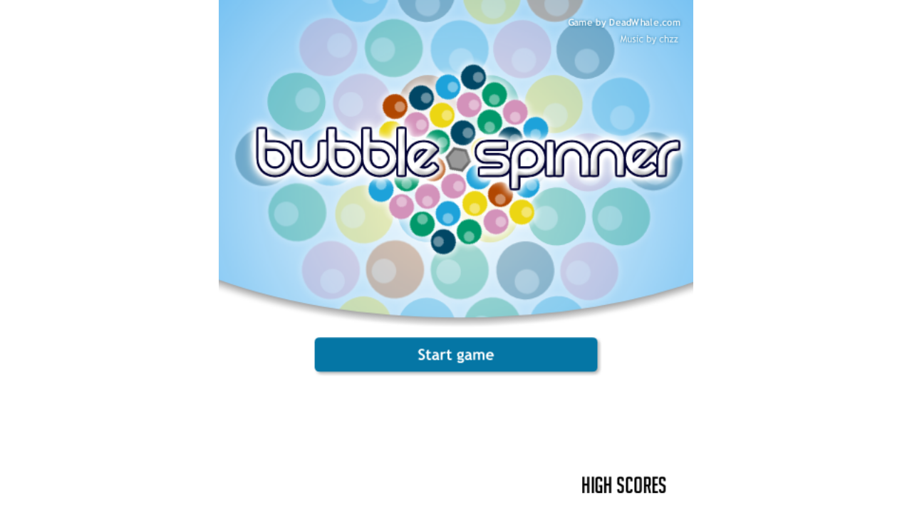

--- FILE ---
content_type: text/html; charset=UTF-8
request_url: https://cdn2.addictinggames.com/addictinggames-content/ag-assets/content-items/html5-games/bubblespinner/index.html
body_size: 2216
content:
<!DOCTYPE html>
<html lang="en">
<head>
	
	<meta charset="utf-8">
	<meta http-equiv="X-UA-Compatible" content="IE=edge,chrome=1">
	
	<title>bubblespinner</title>
	
	<meta id="viewport" name="viewport" content="width=device-width, initial-scale=1.0, maximum-scale=1.0, user-scalable=no" />
	<meta name="apple-mobile-web-app-capable" content="yes">

	
		<link rel="stylesheet" type="text/css" href="https://swagapi.shockwave.com/dist/swag-api.css">
		<script type="text/javascript" src="https://swagapi.shockwave.com/dist/swag-api.js"></script>
	
<style>

#root {
	height: 100%;
	width: 100%;
}

#root,
#openfl-content {
display: flex;
    justify-content: center;
    align-items: center;
}
</style>
	
	<script type="text/javascript" src="./lib/clipboard.min.js"></script>
	<script type="text/javascript" src="./lib/howler.min.js"></script>
	<script type="text/javascript" src="./game.js"></script>
	
	<script>
		//window.addEventListener ("touchmove", function (event) { event.preventDefault (); }, false);
		if (typeof window.devicePixelRatio != 'undefined' && window.devicePixelRatio > 2) {
			var meta = document.getElementById ("viewport");
			meta.setAttribute ('content', 'width=device-width, initial-scale=' + (2 / window.devicePixelRatio) + ', user-scalable=no');
		}
		
		function visibilityChange() {
			var hidden = 'hidden'

			// Standards:
			if (hidden in document)
				document.addEventListener('visibilitychange', onchange)
			else if ((hidden = 'mozHidden') in document)
				document.addEventListener('mozvisibilitychange', onchange)
			else if ((hidden = 'webkitHidden') in document)
				document.addEventListener('webkitvisibilitychange', onchange)
			else if ((hidden = 'msHidden') in document)
				document.addEventListener('msvisibilitychange', onchange)
			// IE 9 and lower:
			else if ('onfocusin' in document)
				document.onfocusin = document.onfocusout = onchange
			// All others:
			else
				window.onpageshow = window.onpagehide = window.onfocus = window.onblur = onchange

			function onchange(evt) {
				let v = false,
					h = true,
					evtMap = {
						focus: v,
						focusin: v,
						pageshow: v,
						blur: h,
						focusout: h,
						pagehide: h
					}

				evt = evt || window.event

				let windowHidden = false
				if (evt.type in evtMap) {
					windowHidden = evtMap[evt.type]
				} else {
					windowHidden = this[hidden]
				}

				var howl = Howler;

				if (howl) {
					if (windowHidden) {
						howl.mute(true)
					} else {
						howl.mute(false)
					}
				}
			}

			// set the initial state (but only if browser supports the Page Visibility API)
			if (document[hidden] !== undefined)
				onchange({
					type: document[hidden] ? 'blur' : 'focus'
				})
			}

		visibilityChange();
	</script>
	
	<style>
		html,body { margin: 0; padding: 0; height: 100%; overflow: hidden; }
		#openfl-content {}

		canvas {
			max-width:100%;
			display:block;
			margin:auto;
		}

		
		@font-face {
			font-family: 'Trebuchet MS';
			src: url('assets/fonts/54_Trebuchet MS.woff2') format('woff2');
			src: url('assets/fonts/54_Trebuchet MS.ttf') format('truetype');
			font-weight: normal;
			font-style: normal;
		}
		@font-face {
			font-family: 'REZ';
			src: url('assets/fonts/140_REZ.woff2') format('woff2');
			src: url('assets/fonts/140_REZ.ttf') format('truetype');
			font-weight: normal;
			font-style: normal;
		}
		@font-face {
			font-family: 'BigNoodleTitling';
			src: url('assets/fonts/73_BigNoodleTitling.woff2') format('woff2');
			src: url('assets/fonts/73_BigNoodleTitling.ttf') format('truetype');
			font-weight: normal;
			font-style: normal;
		}
		@font-face {
			font-family: 'Trebuchet MS';
			src: url('assets/fonts/122_Trebuchet MS.woff2') format('woff2');
			src: url('assets/fonts/122_Trebuchet MS.ttf') format('truetype');
			font-weight: normal;
			font-style: normal;
		}
		@font-face {
			font-family: 'Trebuchet MS';
			src: url('assets/fonts/43_Trebuchet MS.woff2') format('woff2');
			src: url('assets/fonts/43_Trebuchet MS.ttf') format('truetype');
			font-weight: normal;
			font-style: normal;
		}
	</style>
	
<script async src="https://www.googletagmanager.com/gtag/js?id=UA-143781837-1"></script><script>window.dataLayer = window.dataLayer || [];function gtag(){dataLayer.push(arguments);}gtag("js", new Date());gtag("config", "UA-143781837-1");</script></head><script>try{var agRegex=RegExp("addictinggames.com");window.SWAGTHEME=!document.referrer||agRegex.test(document.referrer)?"addictinggames":"shockwave"}catch(e){}</script><style>body { -webkit-touch-callout:none; -webkit-tap-highlight-color:rgba(0,0,0,0); } body * { -webkit-touch-callout:none; -webkit-tap-highlight-color:rgba(0,0,0,0); } </style><script>window.addEventListener('keydown', function(e) { if([32, 37, 38, 39, 40].indexOf(e.keyCode) > -1 && e.target == document.body) { e.preventDefault(); } }, false);</script><script src="https://cdnjs.cloudflare.com/ajax/libs/inobounce/0.2.0/inobounce.min.js" integrity="sha512-6lLl4/TF28QKaWUwQzDbb0aQRsVWQ8O5hp7gtCzm/EYZTR04AGsxoL1LzjHFTd7s6IAgzRTGsNe+TU+EoHtBYg==" crossorigin="anonymous"></script>
<body>
	
	<div id="root">
		<div id="openfl-content"></div>
	</div>
	
	<script type="text/javascript">
		lime.embed ("openfl-content", 500, 540, "FFFFFF");
	</script>
	
<script defer src="https://static.cloudflareinsights.com/beacon.min.js/vcd15cbe7772f49c399c6a5babf22c1241717689176015" integrity="sha512-ZpsOmlRQV6y907TI0dKBHq9Md29nnaEIPlkf84rnaERnq6zvWvPUqr2ft8M1aS28oN72PdrCzSjY4U6VaAw1EQ==" data-cf-beacon='{"version":"2024.11.0","token":"53b7d80c0d7942608fb76e3c6ddce128","server_timing":{"name":{"cfCacheStatus":true,"cfEdge":true,"cfExtPri":true,"cfL4":true,"cfOrigin":true,"cfSpeedBrain":true},"location_startswith":null}}' crossorigin="anonymous"></script>
<script>(function(){function c(){var b=a.contentDocument||a.contentWindow.document;if(b){var d=b.createElement('script');d.innerHTML="window.__CF$cv$params={r:'9c1fe852dde0df63',t:'MTc2OTA5Mzg4NQ=='};var a=document.createElement('script');a.src='/cdn-cgi/challenge-platform/scripts/jsd/main.js';document.getElementsByTagName('head')[0].appendChild(a);";b.getElementsByTagName('head')[0].appendChild(d)}}if(document.body){var a=document.createElement('iframe');a.height=1;a.width=1;a.style.position='absolute';a.style.top=0;a.style.left=0;a.style.border='none';a.style.visibility='hidden';document.body.appendChild(a);if('loading'!==document.readyState)c();else if(window.addEventListener)document.addEventListener('DOMContentLoaded',c);else{var e=document.onreadystatechange||function(){};document.onreadystatechange=function(b){e(b);'loading'!==document.readyState&&(document.onreadystatechange=e,c())}}}})();</script></body>
</html>


--- FILE ---
content_type: application/javascript
request_url: https://cdn2.addictinggames.com/addictinggames-content/ag-assets/content-items/html5-games/bubblespinner/lib/clipboard.min.js
body_size: 1044
content:
!function(a,b){"undefined"!=typeof module?module.exports=b():"function"==typeof define&&"object"==typeof define.amd?define(b):this[a]=b()}("clipboard",function(){if("undefined"==typeof document||!document.addEventListener)return null;var a={};return a.copy=function(){function d(){a=!1,b=null,c&&window.getSelection().removeAllRanges(),c=!1}function e(){var a=document.getSelection();if(!document.queryCommandEnabled("copy")&&a.isCollapsed){var b=document.createRange();b.selectNodeContents(document.body),a.removeAllRanges(),a.addRange(b),c=!0}}var a=!1,b=null,c=!1;return document.addEventListener("copy",function(c){if(a){for(var d in b)c.clipboardData.setData(d,b[d]);c.preventDefault()}}),function(c){return new Promise(function(f,g){function h(a){try{if(document.execCommand("copy"))d(),f();else{if(a)throw d(),new Error("Unable to copy. Perhaps it's not available in your browser?");e(),h(!0)}}catch(a){d(),g(a)}}a=!0,b="string"==typeof c?{"text/plain":c}:c instanceof Node?{"text/html":(new XMLSerializer).serializeToString(c)}:c,h(!1)})}}(),a.paste=function(){var b,c,a=!1;return document.addEventListener("paste",function(d){if(a){a=!1,d.preventDefault();var e=b;b=null,e(d.clipboardData.getData(c))}}),function(d){return new Promise(function(e,f){a=!0,b=e,c=d||"text/plain";try{document.execCommand("paste")||(a=!1,f(new Error("Unable to paste. Pasting only works in Internet Explorer at the moment.")))}catch(b){a=!1,f(new Error(b))}})}}(),"undefined"==typeof ClipboardEvent&&"undefined"!=typeof window.clipboardData&&"undefined"!=typeof window.clipboardData.setData&&(!function(a){function b(a,b){return function(){a.apply(b,arguments)}}function c(a){if("object"!=typeof this)throw new TypeError("Promises must be constructed via new");if("function"!=typeof a)throw new TypeError("not a function");this._state=null,this._value=null,this._deferreds=[],i(a,b(e,this),b(f,this))}function d(a){var b=this;return null===this._state?void this._deferreds.push(a):void j(function(){var c=b._state?a.onFulfilled:a.onRejected;if(null===c)return void(b._state?a.resolve:a.reject)(b._value);var d;try{d=c(b._value)}catch(b){return void a.reject(b)}a.resolve(d)})}function e(a){try{if(a===this)throw new TypeError("A promise cannot be resolved with itself.");if(a&&("object"==typeof a||"function"==typeof a)){var c=a.then;if("function"==typeof c)return void i(b(c,a),b(e,this),b(f,this))}this._state=!0,this._value=a,g.call(this)}catch(a){f.call(this,a)}}function f(a){this._state=!1,this._value=a,g.call(this)}function g(){for(var a=0,b=this._deferreds.length;b>a;a++)d.call(this,this._deferreds[a]);this._deferreds=null}function h(a,b,c,d){this.onFulfilled="function"==typeof a?a:null,this.onRejected="function"==typeof b?b:null,this.resolve=c,this.reject=d}function i(a,b,c){var d=!1;try{a(function(a){d||(d=!0,b(a))},function(a){d||(d=!0,c(a))})}catch(a){if(d)return;d=!0,c(a)}}var j=c.immediateFn||"function"==typeof setImmediate&&setImmediate||function(a){setTimeout(a,1)},k=Array.isArray||function(a){return"[object Array]"===Object.prototype.toString.call(a)};c.prototype.catch=function(a){return this.then(null,a)},c.prototype.then=function(a,b){var e=this;return new c(function(c,f){d.call(e,new h(a,b,c,f))})},c.all=function(){var a=Array.prototype.slice.call(1===arguments.length&&k(arguments[0])?arguments[0]:arguments);return new c(function(b,c){function d(f,g){try{if(g&&("object"==typeof g||"function"==typeof g)){var h=g.then;if("function"==typeof h)return void h.call(g,function(a){d(f,a)},c)}a[f]=g,0===--e&&b(a)}catch(a){c(a)}}if(0===a.length)return b([]);for(var e=a.length,f=0;f<a.length;f++)d(f,a[f])})},c.resolve=function(a){return a&&"object"==typeof a&&a.constructor===c?a:new c(function(b){b(a)})},c.reject=function(a){return new c(function(b,c){c(a)})},c.race=function(a){return new c(function(b,c){for(var d=0,e=a.length;e>d;d++)a[d].then(b,c)})},"undefined"!=typeof module&&module.exports?module.exports=c:a.Promise||(a.Promise=c)}(this),a.copy=function(a){return new Promise(function(b,c){if("string"!=typeof a&&!("text/plain"in a))throw new Error("You must provide a text/plain type.");var d="string"==typeof a?a:a["text/plain"],e=window.clipboardData.setData("Text",d);e?b():c(new Error("Copying was rejected."))})},a.paste=function(){return new Promise(function(a,b){var c=window.clipboardData.getData("Text");c?a(c):b(new Error("Pasting was rejected."))})}),a});


--- FILE ---
content_type: application/javascript
request_url: https://cdn2.addictinggames.com/addictinggames-content/ag-assets/content-items/html5-games/bubblespinner/lib/howler.min.js
body_size: 6380
content:
!function(){"use strict";var e=function(){this.init()};e.prototype={init:function(){var e=this||n;return e._counter=1e3,e._codecs={},e._howls=[],e._muted=!1,e._volume=1,e._canPlayEvent="canplaythrough",e._navigator="undefined"!=typeof window&&window.navigator?window.navigator:null,e.masterGain=null,e.noAudio=!1,e.usingWebAudio=!1,e.autoSuspend=!0,e.ctx=null,e.mobileAutoEnable=!0,e._setup(),e},volume:function(e){var t=this||n;if(e=parseFloat(e),t.ctx||_(),void 0!==e&&e>=0&&e<=1){if(t._volume=e,t._muted)return t;t.usingWebAudio&&t.masterGain.gain.setValueAtTime(e,n.ctx.currentTime);for(var o=0;o<t._howls.length;o++)if(!t._howls[o]._webAudio)for(var r=t._howls[o]._getSoundIds(),a=0;a<r.length;a++){var u=t._howls[o]._soundById(r[a]);u&&u._node&&(u._node.volume=u._volume*e)}return t}return t._volume},mute:function(e){var t=this||n;t.ctx||_(),t._muted=e,t.usingWebAudio&&t.masterGain.gain.setValueAtTime(e?0:t._volume,n.ctx.currentTime);for(var o=0;o<t._howls.length;o++)if(!t._howls[o]._webAudio)for(var r=t._howls[o]._getSoundIds(),a=0;a<r.length;a++){var u=t._howls[o]._soundById(r[a]);u&&u._node&&(u._node.muted=!!e||u._muted)}return t},unload:function(){for(var e=this||n,t=e._howls.length-1;t>=0;t--)e._howls[t].unload();return e.usingWebAudio&&e.ctx&&void 0!==e.ctx.close&&(e.ctx.close(),e.ctx=null,_()),e},codecs:function(e){return(this||n)._codecs[e.replace(/^x-/,"")]},_setup:function(){var e=this||n;if(e.state=e.usingWebAudio&&e.ctx&&e.ctx.state||"running",e._autoSuspend(),!e.usingWebAudio)if("undefined"!=typeof Audio)try{void 0===(new Audio).oncanplaythrough&&(e._canPlayEvent="canplay")}catch(n){e.noAudio=!0}else e.noAudio=!0;try{(new Audio).muted&&(e.noAudio=!0)}catch(e){}return e.noAudio||e._setupCodecs(),e},_setupCodecs:function(){var e=this||n,t=null;try{t="undefined"!=typeof Audio?new Audio:null}catch(n){return e}if(!t||"function"!=typeof t.canPlayType)return e;var o=t.canPlayType("audio/mpeg;").replace(/^no$/,""),r=e._navigator&&e._navigator.userAgent.match(/OPR\/([0-6].)/g),a=r&&parseInt(r[0].split("/")[1],10)<33;return e._codecs={mp3:!(a||!o&&!t.canPlayType("audio/mp3;").replace(/^no$/,"")),mpeg:!!o,opus:!!t.canPlayType('audio/ogg; codecs="opus"').replace(/^no$/,""),ogg:!!t.canPlayType('audio/ogg; codecs="vorbis"').replace(/^no$/,""),oga:!!t.canPlayType('audio/ogg; codecs="vorbis"').replace(/^no$/,""),wav:!!t.canPlayType('audio/wav; codecs="1"').replace(/^no$/,""),aac:!!t.canPlayType("audio/aac;").replace(/^no$/,""),caf:!!t.canPlayType("audio/x-caf;").replace(/^no$/,""),m4a:!!(t.canPlayType("audio/x-m4a;")||t.canPlayType("audio/m4a;")||t.canPlayType("audio/aac;")).replace(/^no$/,""),mp4:!!(t.canPlayType("audio/x-mp4;")||t.canPlayType("audio/mp4;")||t.canPlayType("audio/aac;")).replace(/^no$/,""),weba:!!t.canPlayType('audio/webm; codecs="vorbis"').replace(/^no$/,""),webm:!!t.canPlayType('audio/webm; codecs="vorbis"').replace(/^no$/,""),dolby:!!t.canPlayType('audio/mp4; codecs="ec-3"').replace(/^no$/,""),flac:!!(t.canPlayType("audio/x-flac;")||t.canPlayType("audio/flac;")).replace(/^no$/,"")},e},_enableMobileAudio:function(){var e=this||n,t=/iPhone|iPad|iPod|Android|BlackBerry|BB10|Silk|Mobi/i.test(e._navigator&&e._navigator.userAgent),o=!!("ontouchend"in window||e._navigator&&e._navigator.maxTouchPoints>0||e._navigator&&e._navigator.msMaxTouchPoints>0);if(!e._mobileEnabled&&e.usingWebAudio&&(t||o)){e._mobileEnabled=!1,e._mobileUnloaded||44100===e.ctx.sampleRate||(e._mobileUnloaded=!0,e.unload()),e._scratchBuffer=e.ctx.createBuffer(1,1,22050);var r=function(){n._autoResume();var t=e.ctx.createBufferSource();t.buffer=e._scratchBuffer,t.connect(e.ctx.destination),void 0===t.start?t.noteOn(0):t.start(0),"function"==typeof e.ctx.resume&&e.ctx.resume(),t.onended=function(){t.disconnect(0),e._mobileEnabled=!0,e.mobileAutoEnable=!1,document.removeEventListener("touchstart",r,!0),document.removeEventListener("touchend",r,!0)}};return document.addEventListener("touchstart",r,!0),document.addEventListener("touchend",r,!0),e}},_autoSuspend:function(){var e=this;if(e.autoSuspend&&e.usingWebAudio&&void 0!==e.ctx.suspend&&n.usingWebAudio){for(var t=0;t<e._howls.length;t++)if(e._howls[t]._webAudio)for(var o=0;o<e._howls[t]._sounds.length;o++)if(!e._howls[t]._sounds[o]._paused)return e;return e._suspendTimer&&clearTimeout(e._suspendTimer),e._suspendTimer=setTimeout(function(){e.autoSuspend&&(e._suspendTimer=null,e.state="suspending",e.ctx.suspend().then(function(){e.state="suspended",e._resumeAfterSuspend&&(delete e._resumeAfterSuspend,e._autoResume())}))},3e4),e}},_autoResume:function(){var e=this;if(e.usingWebAudio&&void 0!==e.ctx.resume&&n.usingWebAudio)return"running"===e.state&&e._suspendTimer?(clearTimeout(e._suspendTimer),e._suspendTimer=null):"suspended"===e.state?(e.ctx.resume().then(function(){e.state="running";for(var n=0;n<e._howls.length;n++)e._howls[n]._emit("resume")}),e._suspendTimer&&(clearTimeout(e._suspendTimer),e._suspendTimer=null)):"suspending"===e.state&&(e._resumeAfterSuspend=!0),e}};var n=new e,t=function(e){e.src&&0!==e.src.length?this.init(e):console.error("An array of source files must be passed with any new Howl.")};t.prototype={init:function(e){var t=this;return n.ctx||_(),t._autoplay=e.autoplay||!1,t._format="string"!=typeof e.format?e.format:[e.format],t._html5=e.html5||!1,t._muted=e.mute||!1,t._loop=e.loop||!1,t._pool=e.pool||5,t._preload="boolean"!=typeof e.preload||e.preload,t._rate=e.rate||1,t._sprite=e.sprite||{},t._src="string"!=typeof e.src?e.src:[e.src],t._volume=void 0!==e.volume?e.volume:1,t._xhrWithCredentials=e.xhrWithCredentials||!1,t._duration=0,t._state="unloaded",t._sounds=[],t._endTimers={},t._queue=[],t._playLock=!1,t._onend=e.onend?[{fn:e.onend}]:[],t._onfade=e.onfade?[{fn:e.onfade}]:[],t._onload=e.onload?[{fn:e.onload}]:[],t._onloaderror=e.onloaderror?[{fn:e.onloaderror}]:[],t._onplayerror=e.onplayerror?[{fn:e.onplayerror}]:[],t._onpause=e.onpause?[{fn:e.onpause}]:[],t._onplay=e.onplay?[{fn:e.onplay}]:[],t._onstop=e.onstop?[{fn:e.onstop}]:[],t._onmute=e.onmute?[{fn:e.onmute}]:[],t._onvolume=e.onvolume?[{fn:e.onvolume}]:[],t._onrate=e.onrate?[{fn:e.onrate}]:[],t._onseek=e.onseek?[{fn:e.onseek}]:[],t._onresume=[],t._webAudio=n.usingWebAudio&&!t._html5,n.usingWebAudio&&n.ctx&&n.mobileAutoEnable&&n._enableMobileAudio(),n._howls.push(t),t._autoplay&&t._queue.push({event:"play",action:function(){t.play()}}),t._preload&&t.load(),t},load:function(){var e=this,t=null;if(n.noAudio)e._emit("loaderror",null,"No audio support.");else{"string"==typeof e._src&&(e._src=[e._src]);for(var r=0;r<e._src.length;r++){var u,i;if(e._format&&e._format[r])u=e._format[r];else{if("string"!=typeof(i=e._src[r])){e._emit("loaderror",null,"Non-string found in selected audio sources - ignoring.");continue}(u=/^data:audio\/([^;,]+);/i.exec(i))||(u=/\.([^.]+)$/.exec(i.split("?",1)[0])),u&&(u=u[1].toLowerCase())}if(u||console.warn('No file extension was found. Consider using the "format" property or specify an extension.'),u&&n.codecs(u)){t=e._src[r];break}}if(t)return e._src=t,e._state="loading","https:"===window.location.protocol&&"http:"===t.slice(0,5)&&(e._html5=!0,e._webAudio=!1),new o(e),e._webAudio&&a(e),e;e._emit("loaderror",null,"No codec support for selected audio sources.")}},play:function(e,t){var o=this,r=null;if("number"==typeof e)r=e,e=null;else{if("string"==typeof e&&"loaded"===o._state&&!o._sprite[e])return null;void 0===e&&(e="__default")}var a=r?o._soundById(r):o._inactiveSound();if(!a)return null;if(r&&!e&&(e=a._sprite||"__default"),"loaded"!==o._state){a._sprite=e,a._ended=!1;var u=a._id;return o._queue.push({event:"play",action:function(){o.play(u)}}),u}if(r&&!a._paused)return t||setTimeout(function(){o._emit("play",a._id)},0),a._id;o._webAudio&&n._autoResume();var i=o._sprite[e],d=Math.max(0,a._seek>0?a._seek:i[0]/1e3),_=Math.max(0,(i[0]+i[1])/1e3-d),s=1e3*_/Math.abs(a._rate);a._paused=!1,a._ended=!1,a._sprite=e,a._seek=d,a._start=i[0]/1e3,a._stop=(i[0]+i[1])/1e3,a._loop=!(!a._loop&&!i[2]);var l=a._node;if(o._webAudio){var c=function(){o._refreshBuffer(a);var e=a._muted||o._muted?0:a._volume;l.gain.setValueAtTime(e,n.ctx.currentTime),a._playStart=n.ctx.currentTime,void 0===l.bufferSource.start?a._loop?l.bufferSource.noteGrainOn(0,d,86400):l.bufferSource.noteGrainOn(0,d,_):a._loop?l.bufferSource.start(0,d,86400):l.bufferSource.start(0,d,_),s!==1/0&&(o._endTimers[a._id]=setTimeout(o._ended.bind(o,a),s)),t||setTimeout(function(){o._emit("play",a._id)},0)};"running"===n.state?c():(o.once("resume",c),o._clearTimer(a._id))}else{var f=function(e){l.currentTime=d,l.muted=a._muted||o._muted||n._muted||l.muted,l.volume=a._volume*n.volume(),l.playbackRate=a._rate,e&&e!==1/0&&(o._endTimers[a._id]=setTimeout(o._ended.bind(o,a),e));try{var r=l.play();if("undefined"!=typeof Promise&&r instanceof Promise&&(o._playLock=!0,r.then(function(){o._playLock=!1,o._loadQueue()})),l.paused)return void o._emit("playerror",a._id,"Playback was unable to start. This is most commonly an issue on mobile devices where playback was not within a user interaction.");t||o._emit("play",a._id)}catch(e){o._emit("playerror",a._id,e)}},p=window&&window.ejecta||!l.readyState&&n._navigator.isCocoonJS;if(4===l.readyState||p)f(s);else{var m=function(){f(s),l.removeEventListener(n._canPlayEvent,m,!1)};l.addEventListener(n._canPlayEvent,m,!1),o._clearTimer(a._id)}}return a._id},pause:function(e){var n=this;if("loaded"!==n._state||n._playLock)return n._queue.push({event:"pause",action:function(){n.pause(e)}}),n;for(var t=n._getSoundIds(e),o=0;o<t.length;o++){n._clearTimer(t[o]);var r=n._soundById(t[o]);if(r&&!r._paused&&(r._seek=n.seek(t[o]),r._rateSeek=0,r._paused=!0,n._stopFade(t[o]),r._node))if(n._webAudio){if(!r._node.bufferSource)continue;void 0===r._node.bufferSource.stop?r._node.bufferSource.noteOff(0):r._node.bufferSource.stop(0),n._cleanBuffer(r._node)}else isNaN(r._node.duration)&&r._node.duration!==1/0||r._node.pause();arguments[1]||n._emit("pause",r?r._id:null)}return n},stop:function(e,n){var t=this;if("loaded"!==t._state)return t._queue.push({event:"stop",action:function(){t.stop(e)}}),t;for(var o=t._getSoundIds(e),r=0;r<o.length;r++){t._clearTimer(o[r]);var a=t._soundById(o[r]);a&&(a._seek=a._start||0,a._rateSeek=0,a._paused=!0,a._ended=!0,t._stopFade(o[r]),a._node&&(t._webAudio?a._node.bufferSource&&(void 0===a._node.bufferSource.stop?a._node.bufferSource.noteOff(0):a._node.bufferSource.stop(0),t._cleanBuffer(a._node)):isNaN(a._node.duration)&&a._node.duration!==1/0||(a._node.currentTime=a._start||0,a._node.pause())),n||t._emit("stop",a._id))}return t},mute:function(e,t){var o=this;if("loaded"!==o._state)return o._queue.push({event:"mute",action:function(){o.mute(e,t)}}),o;if(void 0===t){if("boolean"!=typeof e)return o._muted;o._muted=e}for(var r=o._getSoundIds(t),a=0;a<r.length;a++){var u=o._soundById(r[a]);u&&(u._muted=e,u._interval&&o._stopFade(u._id),o._webAudio&&u._node?u._node.gain.setValueAtTime(e?0:u._volume,n.ctx.currentTime):u._node&&(u._node.muted=!!n._muted||e),o._emit("mute",u._id))}return o},volume:function(){var e,t,o,r=this,a=arguments;if(0===a.length)return r._volume;if(1===a.length||2===a.length&&void 0===a[1]?r._getSoundIds().indexOf(a[0])>=0?t=parseInt(a[0],10):e=parseFloat(a[0]):a.length>=2&&(e=parseFloat(a[0]),t=parseInt(a[1],10)),!(void 0!==e&&e>=0&&e<=1))return(o=t?r._soundById(t):r._sounds[0])?o._volume:0;if("loaded"!==r._state)return r._queue.push({event:"volume",action:function(){r.volume.apply(r,a)}}),r;void 0===t&&(r._volume=e),t=r._getSoundIds(t);for(var u=0;u<t.length;u++)(o=r._soundById(t[u]))&&(o._volume=e,a[2]||r._stopFade(t[u]),r._webAudio&&o._node&&!o._muted?o._node.gain.setValueAtTime(e,n.ctx.currentTime):o._node&&!o._muted&&(o._node.volume=e*n.volume()),r._emit("volume",o._id));return r},fade:function(e,t,o,r){var a=this;if("loaded"!==a._state)return a._queue.push({event:"fade",action:function(){a.fade(e,t,o,r)}}),a;a.volume(e,r);for(var u=a._getSoundIds(r),i=0;i<u.length;i++){var d=a._soundById(u[i]);if(d){if(r||a._stopFade(u[i]),a._webAudio&&!d._muted){var _=n.ctx.currentTime,s=_+o/1e3;d._volume=e,d._node.gain.setValueAtTime(e,_),d._node.gain.linearRampToValueAtTime(t,s)}a._startFadeInterval(d,e,t,o,u[i],void 0===r)}}return a},_startFadeInterval:function(e,n,t,o,r,a){var u=this,i=n,d=t-n,_=Math.abs(d/.01),s=Math.max(4,_>0?o/_:o),l=Date.now();e._fadeTo=t,e._interval=setInterval(function(){var r=(Date.now()-l)/o;l=Date.now(),i+=d*r,i=Math.max(0,i),i=Math.min(1,i),i=Math.round(100*i)/100,u._webAudio?e._volume=i:u.volume(i,e._id,!0),a&&(u._volume=i),(t<n&&i<=t||t>n&&i>=t)&&(clearInterval(e._interval),e._interval=null,e._fadeTo=null,u.volume(t,e._id),u._emit("fade",e._id))},s)},_stopFade:function(e){var t=this,o=t._soundById(e);return o&&o._interval&&(t._webAudio&&o._node.gain.cancelScheduledValues(n.ctx.currentTime),clearInterval(o._interval),o._interval=null,t.volume(o._fadeTo,e),o._fadeTo=null,t._emit("fade",e)),t},loop:function(){var e,n,t,o=this,r=arguments;if(0===r.length)return o._loop;if(1===r.length){if("boolean"!=typeof r[0])return!!(t=o._soundById(parseInt(r[0],10)))&&t._loop;e=r[0],o._loop=e}else 2===r.length&&(e=r[0],n=parseInt(r[1],10));for(var a=o._getSoundIds(n),u=0;u<a.length;u++)(t=o._soundById(a[u]))&&(t._loop=e,o._webAudio&&t._node&&t._node.bufferSource&&(t._node.bufferSource.loop=e,e&&(t._node.bufferSource.loopStart=t._start||0,t._node.bufferSource.loopEnd=t._stop)));return o},rate:function(){var e,t,o,r=this,a=arguments;if(0===a.length)t=r._sounds[0]._id;else if(1===a.length){r._getSoundIds().indexOf(a[0])>=0?t=parseInt(a[0],10):e=parseFloat(a[0])}else 2===a.length&&(e=parseFloat(a[0]),t=parseInt(a[1],10));if("number"!=typeof e)return(o=r._soundById(t))?o._rate:r._rate;if("loaded"!==r._state)return r._queue.push({event:"rate",action:function(){r.rate.apply(r,a)}}),r;void 0===t&&(r._rate=e),t=r._getSoundIds(t);for(var u=0;u<t.length;u++)if(o=r._soundById(t[u])){o._rateSeek=r.seek(t[u]),o._playStart=r._webAudio?n.ctx.currentTime:o._playStart,o._rate=e,r._webAudio&&o._node&&o._node.bufferSource?o._node.bufferSource.playbackRate.setValueAtTime(e,n.ctx.currentTime):o._node&&(o._node.playbackRate=e);var i=r.seek(t[u]),d=1e3*((r._sprite[o._sprite][0]+r._sprite[o._sprite][1])/1e3-i)/Math.abs(o._rate);!r._endTimers[t[u]]&&o._paused||(r._clearTimer(t[u]),r._endTimers[t[u]]=setTimeout(r._ended.bind(r,o),d)),r._emit("rate",o._id)}return r},seek:function(){var e,t,o=this,r=arguments;if(0===r.length)t=o._sounds[0]._id;else if(1===r.length){o._getSoundIds().indexOf(r[0])>=0?t=parseInt(r[0],10):o._sounds.length&&(t=o._sounds[0]._id,e=parseFloat(r[0]))}else 2===r.length&&(e=parseFloat(r[0]),t=parseInt(r[1],10));if(void 0===t)return o;if("loaded"!==o._state)return o._queue.push({event:"seek",action:function(){o.seek.apply(o,r)}}),o;var a=o._soundById(t);if(a){if(!("number"==typeof e&&e>=0)){if(o._webAudio){var u=o.playing(t)?n.ctx.currentTime-a._playStart:0,i=a._rateSeek?a._rateSeek-a._seek:0;return a._seek+(i+u*Math.abs(a._rate))}return a._node.currentTime}var d=o.playing(t);d&&o.pause(t,!0),a._seek=e,a._ended=!1,o._clearTimer(t),d&&o.play(t,!0),!o._webAudio&&a._node&&(a._node.currentTime=e),o._emit("seek",t)}return o},playing:function(e){if("number"==typeof e){var n=this._soundById(e);return!!n&&!n._paused}for(var t=0;t<this._sounds.length;t++)if(!this._sounds[t]._paused)return!0;return!1},duration:function(e){var n=this._duration,t=this._soundById(e);return t&&(n=this._sprite[t._sprite][1]/1e3),n},state:function(){return this._state},unload:function(){for(var e=this,t=e._sounds,o=0;o<t.length;o++){if(t[o]._paused||e.stop(t[o]._id),!e._webAudio)/MSIE |Trident\//.test(n._navigator&&n._navigator.userAgent)||(t[o]._node.src="[data-uri]"),t[o]._node.removeEventListener("error",t[o]._errorFn,!1),t[o]._node.removeEventListener(n._canPlayEvent,t[o]._loadFn,!1);delete t[o]._node,e._clearTimer(t[o]._id);var a=n._howls.indexOf(e);a>=0&&n._howls.splice(a,1)}var u=!0;for(o=0;o<n._howls.length;o++)if(n._howls[o]._src===e._src){u=!1;break}return r&&u&&delete r[e._src],n.noAudio=!1,e._state="unloaded",e._sounds=[],e=null,null},on:function(e,n,t,o){var r=this["_on"+e];return"function"==typeof n&&r.push(o?{id:t,fn:n,once:o}:{id:t,fn:n}),this},off:function(e,n,t){var o=this,r=o["_on"+e],a=0;if("number"==typeof n&&(t=n,n=null),n||t)for(a=0;a<r.length;a++){var u=t===r[a].id;if(n===r[a].fn&&u||!n&&u){r.splice(a,1);break}}else if(e)o["_on"+e]=[];else{var i=Object.keys(o);for(a=0;a<i.length;a++)0===i[a].indexOf("_on")&&Array.isArray(o[i[a]])&&(o[i[a]]=[])}return o},once:function(e,n,t){return this.on(e,n,t,1),this},_emit:function(e,n,t){for(var o=this["_on"+e],r=o.length-1;r>=0;r--){var a=o[r];a.id&&a.id!==n&&"load"!==e||(setTimeout(function(e){e.call(this,n,t)}.bind(this,a.fn),0),a.once&&this.off(e,a.fn,a.id))}return this},_loadQueue:function(){var e=this;if(e._queue.length>0){var n=e._queue[0];e.once(n.event,function(){e._queue.shift(),e._loadQueue()}),n.action()}return e},_ended:function(e){var t=this,o=e._sprite;if(!t._webAudio&&e._node&&!e._node.paused&&!e._node.ended&&e._node.currentTime<e._stop)return setTimeout(t._ended.bind(t,e),100),t;var r=!(!e._loop&&!t._sprite[o][2]);if(t._emit("end",e._id),!t._webAudio&&r&&t.stop(e._id,!0).play(e._id),t._webAudio&&r){t._emit("play",e._id),e._seek=e._start||0,e._rateSeek=0,e._playStart=n.ctx.currentTime;var a=1e3*(e._stop-e._start)/Math.abs(e._rate);t._endTimers[e._id]=setTimeout(t._ended.bind(t,e),a)}return t._webAudio&&!r&&(e._paused=!0,e._ended=!0,e._seek=e._start||0,e._rateSeek=0,t._clearTimer(e._id),t._emit("stop",e._id),t._cleanBuffer(e._node),n._autoSuspend()),t._webAudio||r||t.stop(e._id),t},_clearTimer:function(e){return this._endTimers[e]&&(clearTimeout(this._endTimers[e]),delete this._endTimers[e]),this},_soundById:function(e){for(var n=0;n<this._sounds.length;n++){var t=this._sounds[n];if(e===t._id)return t}return null},_inactiveSound:function(){var e=this;e._drain();for(var n=0;n<e._sounds.length;n++)if(e._sounds[n]._ended)return e._sounds[n].reset();return new o(e)},_drain:function(){var e=this,n=e._pool,t=0,o=0;if(!(e._sounds.length<n)){for(o=0;o<e._sounds.length;o++)e._sounds[o]._ended&&t++;for(o=e._sounds.length-1;o>=0;o--){if(t<=n)return;e._sounds[o]._ended&&(e._webAudio&&e._sounds[o]._node&&e._sounds[o]._node.disconnect(0),e._sounds.splice(o,1),t--)}}},_getSoundIds:function(e){if(void 0===e){for(var n=[],t=0;t<this._sounds.length;t++)n.push(this._sounds[t]._id);return n}return[e]},_refreshBuffer:function(e){return e._node.bufferSource=n.ctx.createBufferSource(),e._node.bufferSource.buffer=r[this._src],e._panner?e._node.bufferSource.connect(e._panner):e._node.bufferSource.connect(e._node),e._node.bufferSource.loop=e._loop,e._loop&&(e._node.bufferSource.loopStart=e._start||0,e._node.bufferSource.loopEnd=e._stop),e._node.bufferSource.playbackRate.setValueAtTime(e._rate,n.ctx.currentTime),this},_cleanBuffer:function(e){if(n._scratchBuffer){e.bufferSource.onended=null,e.bufferSource.disconnect(0);try{e.bufferSource.buffer=n._scratchBuffer}catch(e){}}return e.bufferSource=null,this}};var o=function(e){this._parent=e,this.init()};o.prototype={init:function(){var e=this,t=e._parent;return e._muted=t._muted,e._loop=t._loop,e._volume=t._volume,e._rate=t._rate,e._seek=0,e._paused=!0,e._ended=!0,e._sprite="__default",e._id=++n._counter,t._sounds.push(e),e.create(),e},create:function(){var e=this,t=e._parent,o=n._muted||e._muted||e._parent._muted?0:e._volume;return t._webAudio?(e._node=void 0===n.ctx.createGain?n.ctx.createGainNode():n.ctx.createGain(),e._node.gain.setValueAtTime(o,n.ctx.currentTime),e._node.paused=!0,e._node.connect(n.masterGain)):(e._node=new Audio,e._errorFn=e._errorListener.bind(e),e._node.addEventListener("error",e._errorFn,!1),e._loadFn=e._loadListener.bind(e),e._node.addEventListener(n._canPlayEvent,e._loadFn,!1),e._node.src=t._src,e._node.preload="auto",e._node.volume=o*n.volume(),e._node.load()),e},reset:function(){var e=this,t=e._parent;return e._muted=t._muted,e._loop=t._loop,e._volume=t._volume,e._rate=t._rate,e._seek=0,e._rateSeek=0,e._paused=!0,e._ended=!0,e._sprite="__default",e._id=++n._counter,e},_errorListener:function(){var e=this;e._parent._emit("loaderror",e._id,e._node.error?e._node.error.code:0),e._node.removeEventListener("error",e._errorFn,!1)},_loadListener:function(){var e=this._parent;e._duration=Math.ceil(10*this._node.duration)/10,0===Object.keys(e._sprite).length&&(e._sprite={__default:[0,1e3*e._duration]}),"loaded"!==e._state&&(e._state="loaded",e._emit("load"),e._loadQueue()),this._node.removeEventListener(n._canPlayEvent,this._loadFn,!1)}};var r={},a=function(e){var n=e._src;if(r[n])return e._duration=r[n].duration,void d(e);if(/^data:[^;]+;base64,/.test(n)){for(var t=atob(n.split(",")[1]),o=new Uint8Array(t.length),a=0;a<t.length;++a)o[a]=t.charCodeAt(a);i(o.buffer,e)}else{var _=new XMLHttpRequest;_.open("GET",n,!0),_.withCredentials=e._xhrWithCredentials,_.responseType="arraybuffer",_.onload=function(){var n=(_.status+"")[0];"0"===n||"2"===n||"3"===n?i(_.response,e):e._emit("loaderror",null,"Failed loading audio file with status: "+_.status+".")},_.onerror=function(){e._webAudio&&(e._html5=!0,e._webAudio=!1,e._sounds=[],delete r[n],e.load())},u(_)}},u=function(e){try{e.send()}catch(n){e.onerror()}},i=function(e,t){n.ctx.decodeAudioData(e,function(e){e&&t._sounds.length>0&&(r[t._src]=e,d(t,e))},function(){t._emit("loaderror",null,"Decoding audio data failed.")})},d=function(e,n){n&&!e._duration&&(e._duration=n.duration),0===Object.keys(e._sprite).length&&(e._sprite={__default:[0,1e3*e._duration]}),"loaded"!==e._state&&(e._state="loaded",e._emit("load"),e._loadQueue())},_=function(){try{"undefined"!=typeof AudioContext?(n.ctx=new AudioContext,n.usingWebAudio=!0):"undefined"!=typeof webkitAudioContext?(n.ctx=new webkitAudioContext,n.usingWebAudio=!0):(n.ctx="DISABLED",n.usingWebAudio=!1)}catch(e){n.usingWebAudio=!1}var e=/iP(hone|od|ad)/.test(n._navigator&&n._navigator.platform),t=n._navigator&&n._navigator.appVersion.match(/OS (\d+)_(\d+)_?(\d+)?/),o=t?parseInt(t[1],10):null;if(e&&o&&o<9){var r=/safari/.test(n._navigator&&n._navigator.userAgent.toLowerCase());(n._navigator&&n._navigator.standalone&&!r||n._navigator&&!n._navigator.standalone&&!r)&&(n.usingWebAudio=!1)}n.usingWebAudio&&(n.dynamicsCompressorNode=n.ctx.createDynamicsCompressor(),n.dynamicsCompressorNode.connect(n.ctx.destination),n.masterGain=void 0===n.ctx.createGain?n.ctx.createGainNode():n.ctx.createGain(),n.masterGain.gain.setValueAtTime(n._muted?0:1,n.ctx.currentTime),n.masterGain.connect(n.dynamicsCompressorNode)),n._setup()};"function"==typeof define&&define.amd&&define([],function(){return{Howler:n,Howl:t}}),"undefined"!=typeof exports&&(exports.Howler=n,exports.Howl=t),"undefined"!=typeof window?(window.HowlerGlobal=e,window.Howler=n,window.Howl=t,window.Sound=o):"undefined"!=typeof global&&(global.HowlerGlobal=e,global.Howler=n,global.Howl=t,global.Sound=o)}();